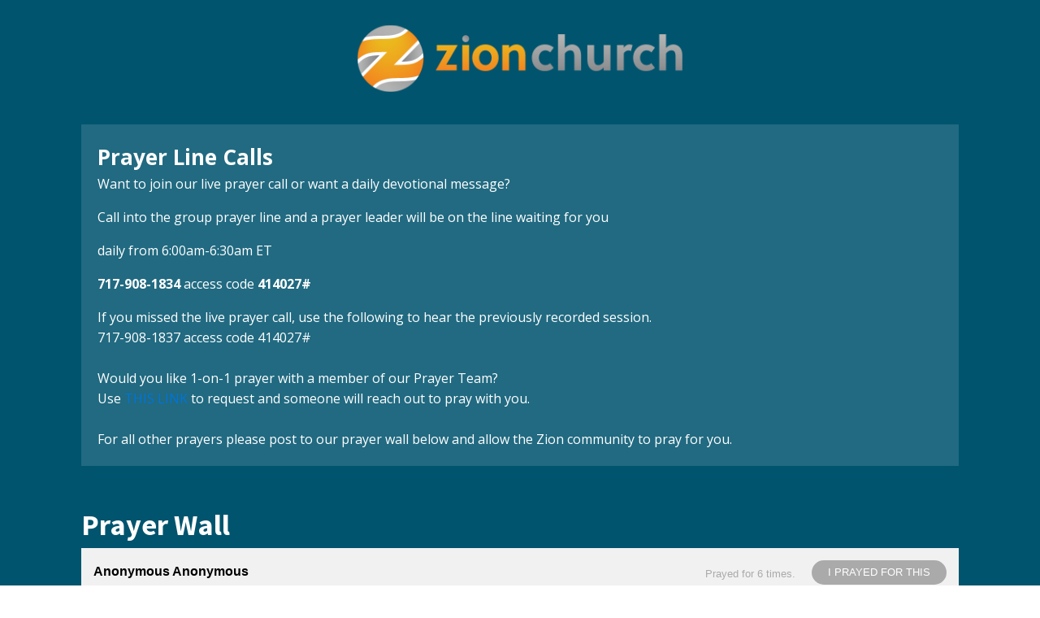

--- FILE ---
content_type: text/css
request_url: https://prayer.zionchurch.org/wp-content/plugins/prayerengine_plugin/css/pe_styles.css?ver=6.8.3
body_size: 4114
content:
/* Prayer Engine - Styles for Main Prayer Wall 
DO NOT EDIT - Your changes will be lost with plugin updates */

#prayerengine {
	margin: 0;
	padding: 0;
	font-family: Arial, Helvetica, sans-serif;
	clear: both;
}

#prayerengine * {
	-webkit-box-sizing: content-box !important;
	-moz-box-sizing:    content-box !important;
	box-sizing:         content-box !important;
	-webkit-hyphens: none;
}

#prayerengine h1, #prayerengine h2, #prayerengine h3, #prayerengine h4, #prayerengine h5, #prayerengine h6, #prayerengine p, #prayerengine form, #prayerengine ul, #prayerengine ol, #prayerengine li, #prayerengine ol li, #prayerengine ul li, #prayerengine blockquote, #prayerengine input, #prayerengine input[type="submit"], #prayerengine textarea, #prayerengine select, #prayerengine label, #prayerengine table, #prayerengine table tr, #prayerengine table tr td.label, #prayerengine table tr td.prayercell, #prayerengine table tr td.inputcell, #prayerengine table tr td.twittercell, #prayerengine table tr td.optioncell  { /* resets most browser styles to enhance cross-browser compatibility */
	margin: 0;
	padding: 0;
	text-transform: none;
	letter-spacing: 0;
	line-height: 1;
	clear: none;
	font-weight: 300;
	font-family: Arial, Helvetica, sans-serif !important;
	font-variant: normal;
	float: none;
	border: none;
	-moz-border-radius: 0;
	-webkit-border-radius: 0;
	background: none;
	min-height: 0;
	text-align: left;
	text-shadow: none;
	box-shadow: none;
	font-style: normal;
}

#prayerengine table tr td.spamcell  { /* resets most browser styles to enhance cross-browser compatibility */
	margin: 0;
	padding: 0;
	text-transform: none;
	letter-spacing: 0;
	line-height: 1;
	clear: none;
	font-weight: 300;
	font-family: Arial, Helvetica, sans-serif;
	font-variant: normal;
	float: none;
	border: none;
	-moz-border-radius: 0;
	-webkit-border-radius: 0;
	min-height: 0;
	text-align: left;
}

#prayerengine table tr td.spamcell iframe {
}

#prayerengine br {
	display: none;
}

#prayerengine .optionarea br {
	display: block;
}

#recaptcha_image img { width: 180px; box-shadow: none; border-radius: 0; border: none; } 


#prayerengine label {
	display: inline;
}

#prayerengine a {
	border: none !important;
}
	

/* ---------- Prayer Engine Structure ---------- */

#pe-container {
	min-width: 480px;
	margin: 0;
	padding: 20px 0 20px 0;
}

/* ---------- PRAYER REQUEST FORM ---------- */

#prayerengine .pe-explore-bar {
	background-color: #d4d4d4;
	height: 40px;
	padding: 10px;
}

#prayerengine .pe-explore-bar h4.pe-form-toggle, #prayerengine .pe-explore-bar h4.pe-focus-form-toggle {
	margin: 0;
	padding: 0;
	position: absolute;
}

#prayerengine .pe-explore-bar h4.pe-form-toggle a {
	display: block;
	width: 240px;
	padding: 0 0 0 39px;
	height: 40px;
	border-radius: 20px;
		background: url('../images/light_contact.png') no-repeat;
		background-size: 18px 18px;
	background-position: 14px 11px;
	background-color: #35b1bb;
	float: left;
	text-decoration: none;
	line-height: 40px;
	text-transform: uppercase;
	color: #ffffff;
	font-size: 14px !important;
}

#prayerengine .pe-explore-bar h4.pe-focus-form-toggle a {
	display: block;
	min-width: 140px;
	padding: 0 0 0 39px;
	height: 40px;
	border-radius: 20px;
		background: url('../images/light_calendar.png') no-repeat;
		background-size: 18px 18px;
	background-position: 14px 11px;
	background-color: #35b1bb;
	float: left;
	text-decoration: none;
	line-height: 40px;
	text-transform: uppercase;
	color: #ffffff;
	font-size: 14px !important;
}

#pe-submit-container {
	padding: 0;
}

#pe-form-container {
	padding: 0;
	display: none;
	background-color: #f1f1f1; 
}

#pe-twitter-area {
}

#pe-submit-area {
	text-align: right;
	padding: 10px;
	height: 40px;
	margin: 10px 0 0 0;
	background-color: #e7e7e7;
}

/* Instructions */

#prayerengine #pe-form-container p.instructions {
	font-size: 14px !important;
	line-height: 130%;
	margin: 0 0 15px 0;
	padding: 10px 15px 0 15px;
	color: #000000;
}

#prayerengine #pe-form-container.noformtoggle p.instructions {
	font-size: 14px !important;
	line-height: 130%;
	margin: 0 0 15px 0;
	padding: 20px 15px 0 15px;
	color: #000000;
}

/* Table styles to nicely space the form */

#pe-form-container table {
	margin: 0 0 0 7px;
	width: 100%;
}

#pe-form-container table tr td {
	border: none !important;
	background: none !important;
}

#pe-form-container table tr td.inputcell, #pe-form-container table tr td.optioncell, #pe-form-container table tr td.prayercell, #pe-form-container table tr td.spamcell {
	padding: 5px;
}

#pe-form-container table tr td.label {
	white-space: normal;
	padding: 18px 10px 0 0;
	width: 100px;
	vertical-align: top;
	text-align: right;
	font-size: 14px !important;
}

#pe-form-container table tr td.label.dropdown {
	padding: 10px 10px 0 0;
}

#pe-form-container table tr td.inputcell {
	vertical-align: top;
	width: 80%;
}

#pe-form-container table tr td.prayercell, #pe-form-container table tr td.twittercell{
	padding: 5px 25px 5px 5px;
	width: 80%;
}

#pe-form-container table tr td.spamcell {
	padding: 10px 25px 5px 5px;
	width: 80%;
}

/* Label styles for the form */

#pe-form-container label {
	font-size: 14px !important;
	font-weight: 700;
	color: #000000;
}

#pe-form-container label.checkbox {
	font-size: 14px !important;
	font-weight: 300;
	padding: 0 5px 0 0;
	color: #000000;
	margin: -5px 0 0 0;
}

#pe-form-container label.error {
	display: block;
	padding: 2px 0 0 0;
	font-size: 11px !important;
	font-style: italic;
}

/* Input styles for the form */

#pe-form-container input, #pe-form-container textarea, #pe-form-container select {
	font-family: Arial, Helvetica;
	font-size: 15px !important;
	line-height: 120%;
	padding: 5px;
	-moz-box-shadow: none;
	-webkit-box-shadow: none;
	box-shadow: none;
	border: 2px solid #ffffff; 
	background-color: #ffffff; 
	color: #000000;
	-webkit-appearance: none;
}

#pe-form-container select {
	-webkit-appearance: menulist;
}

#pe-form-container input:focus, #pe-form-container textarea:focus, #pe-form-container select:focus {
	outline: none;
}

#pe-form-container input {
	font-size: 15px !important;
	padding: 5px 10px 5px 10px;
	height: 24px;
	width: 60%;
}

#pe-form-container input.check {
	width: 20px;
	display: inline-block;
	margin: 6px 0 0 0 !important;
	padding: 5px 0 0 0 !important;
	height: 14px;
	-webkit-appearance: checkbox;
	background: none;
}

#prayerengine #pe-form-container input.pe-submit, #prayerengine input[type="submit"] {
	display: block;
	float: right;
	width: 180px;
	height: 40px;
	line-height: 40px;
	background-color: #35b1bb; 
	color: #ffffff;
	text-align: center;
	text-transform: uppercase;
	margin: 0;
	border-radius: 20px;
	font-size: 14px !important;
	-webkit-appearance: none;
	margin: 0 !important;
	padding: 0 !important;
}

#pe-form-container textarea {
	font-size: 15px !important;
	padding: 10px;
	height: 150px;
	width: 92%;
}

#pe-form-container textarea#prayer {
	height: 140px;
}

/* Styles for the optional Twitter area */

#pe-twitter-area table tr td.label {
	white-space: normal;
	padding: 18px 10px 0 0;
	width: 100px;
	vertical-align: top;
	text-align: right;
	font-size: 14px !important;
}

#pe-form-container #pe-twitter-area textarea {
	height: 50px;
}

#prayerengine #pe-form-container p.twitter-counter {
	padding: 6px 0 0 0;
	font-size: 12px !important;
	font-style: italic;
	color: #000000;
}

/* PHP Error and Success Messages */

#pe-form-container #errors, .enmpe-signupform #errors {
	width: 100%;
	padding: 15px 0 2px 0;
	background-color: #999999; 
	color: #ffffff;
}

#prayerengine #pe-form-container #errors p, .enmpe-signupform #errors p {
	font-size: 14px !important;
	margin: 0 15px 15px 15px;
	font-weight: 700;
}

#prayerengine #pe-form-container #errors ul, .enmpe-signupform #errors ul {
	margin: 10px 0 10px 0;
}

#prayerengine #pe-form-container #errors ul li, .enmpe-signupform #errors ul li {
	margin: 0 10px 5px 30px !important;
	padding: 0;
	font-size: 14px !important;
	list-style-type: disc;
	line-height: 100%;
}

#pe-form-container #success, .enmpe-signupform #success {
	width: 100%;
	padding: 10px 0 10px 0;
	background-color: #44DEE2; 
	color: #ffffff;
}

#prayerengine #pe-form-container #success p, .enmpe-signupform #success p {
	font-size: 14px !important;
	margin: 0 15px 0 15px;
	line-height: 120%;
	font-weight: 700;
}

/* ---------- PRAYER REQUEST LISTS ---------- */

#pe-prayer-list {
	margin: 15px 0 15px 0;
}

#prayerengine .pe-prayer-even {
	padding: 15px;
	background-color: #f1f1f1;
}

#prayerengine .pe-prayer-odd {
	padding: 15px;
	background-color: #ffffff; 
}

#prayerengine .pe-prayer-even h3, #prayerengine .pe-prayer-odd h3 {
	font-size: 16px !important;
	margin: 0 0 10px 0;
	padding: 6px 0 0 0;
	font-weight: 700;
	display: block;
	color: #000000;
}

#prayerengine .pe-prayer-even h3 a:link, #prayerengine .pe-prayer-odd h3 a:link, #prayerengine .pe-prayer-even h3 a:visited, #prayerengine .pe-prayer-odd h3 a:visited {
	color: #000000;
	text-decoration: none;
}

#prayerengine .pe-prayer-even h3 a:hover, #prayerengine .pe-prayer-odd h3 a:hover, #prayerengine .pe-prayer-even h3 a:active, #prayerengine .pe-prayer-odd h3 a:active {
	color: #000000;
	text-decoration: underline;
}

#prayerengine .pe-prayer-even h3.pe-name, #prayerengine .pe-prayer-odd h3.pe-name {
	font-size: 16px !important;
	margin: 0 0 10px 0;
	padding: 6px 0 0 0;
	font-weight: 700;
	display: block;
}

#prayerengine .pe-prayer-even p, #prayerengine .pe-prayer-odd p {
	font-size: 14px !important;
	margin: 0 0 12px 0;
	padding: 0;
	line-height: 130%;
	clear: right;
	color: #000000;
}

#prayerengine .pe-prayer-even h4, #prayerengine .pe-prayer-odd h4 {
	font-size: 12px !important;
	color: #919191;
}

#prayerengine .pe-count-area {
	float: right;
	width: 316px;
	margin: 0 0 10px 0;
}

#prayerengine .pe-count-area h4 {
	font-size: 13px !important;
	font-weight: 300;
	text-align: right;
	padding: 10px 0 0 0;
	color: #aaaaaa;
}

#prayerengine .pe-count-area h4 strong {
	font-weight: 700;
	color: #35b1bb;
}

#prayerengine .pe-count-area form a.submitlink {
	display: block;
	width: 166px;
	height: 30px;
	line-height: 30px;
	border-radius: 15px;
	text-decoration: none;
	text-align: center;
	text-transform: uppercase;
	font-size: 13px !important;
	float: right;
	margin: 0 0 0 20px;
	color: #ffffff;
}

#prayerengine .pe-count-area a.submitlink:link {background-color: #aaaaaa;}
#prayerengine .pe-count-area a.submitlink:visited {background-color: #aaaaaa;}
#prayerengine .pe-count-area a.submitlink:hover {background-color: #aaaaaa;}
#prayerengine .pe-count-area a.submitlink:active {background-color: #aaaaaa;}

#prayerengine .pe-count-area blockquote {
	display: block;
	width: 166px;
	height: 30px;
	line-height: 30px;
	border-radius: 15px;
	text-decoration: none;
	text-align: center;
	text-transform: uppercase;
	font-style: italic;
	font-size: 13px !important;
	float: right;
	margin: 0 0 0 20px;
	background-color: #e1e1e1;
	color: #ffffff;
}

#prayerengine .pe-count-area blockquote::before {
	content: none !important;
}

#prayerengine p#walllink {
	text-align: center;
	padding: 20px 0 0 0;
	font-size: 14px !important;
}

#prayerengine p#walllink a:link, #prayerengine p#walllink a:visited {
	color: #000000;
}

#prayerengine p#walllink a:hover, #prayerengine p#walllink a:active {
	color: #000000;
}

/* ---------- PAGINATION ---------- */

#prayerengine .pe-pagination {
	text-align: center;
	padding: 10px 0 0 0;
	font-family: Arial, Helvetica, San-serif;
}

#prayerengine .pe-pagination .pe-current-page {
	display: inline-block;
	width: 30px;
	height: 30px;
	line-height: 30px;
	text-align: center;
	text-decoration: none;
	background-color: #f1f1f1; 
	color: #D4D4D4;
	border-radius: 15px;
	padding: 0;
	font-size: 14px !important;
}

#prayerengine .pe-pagination a {
	display: inline-block;
	width: 30px;
	height: 30px;
	line-height: 30px;
	text-align: center;
	text-decoration: none;
	color: #D4D4D4;
	border-radius: 15px;
	padding: 0;
	font-size: 14px !important;
}

#prayerengine .pe-pagination a span {
	display: none;
}

#prayerengine .pe-pagination a.next.page-numbers, #prayerengine .pe-pagination a.previous.page-numbers {
	display: inline-block;
	width: 30px;
	height: 30px;
	line-height: 30px;
	text-align: center;
	text-decoration: none;
	background-color: #35B1BB; 
	color: #ffffff;
	border-radius: 15px;
	padding: 0;
	font-size: 14px !important;
}

/* --------- PRAYER ENGINE BRANDING ---------- */

h3.enmpe-poweredby {
	margin: 5px 0 0 0 !important;
	text-indent: -9000px;
	width: 148px;
	height: 40px;
		float: right;
	padding: 0;
}

h3.enmpe-poweredby a {
	display: block;
	width: 148px;
	height: 40px;
}

p.enmpe-poweredbytext {
	margin: 5px 0 10px 0;
	text-align: right;
	font-size: 13px !important;
	color: #d6d6d6;
}

p.enmpe-poweredbytext a:link, p.enmpe-poweredbytext a:visited, p.enmpe-poweredbytext a:hover, p.enmpe-poweredbytext a:active {
	color: #d6d6d6;
}

/* ----------- reCAPTCHA STYLES ---------- */

#prayerengine #perecaptcha_widget {
	width: 200px;
}

#prayerengine #perecaptcha_widget #recaptcha_image {
	margin: 0 0 10px 0;
	width: 180px !important;
}

#prayerengine #perecaptcha_widget span.recaptcha_only_if_image, #prayerengine #perecaptcha_widget span.recaptcha_only_if_audio {
	font-size: 15px !important;
	display: block;
	margin: 0 0 4px 0;
	color: #000000;
}

#prayerengine #perecaptcha_widget #recaptcha_response_field {
	width: 170px;
}

span.perecaptcha_options {
	font-size: 14px !important;
	padding: 6px 0 1px 0;
	font-weight: 700;
	display: block;
	color: #000000;
}

div.recaptcha_only_if_image a, div.recaptcha_only_if_audio a, div.perecaptcha_link a {
	font-size: 14px !important;
	text-decoration: underline;
	color: #000000;
}

#prayerengine .pe-prayer-even h4.answered, #prayerengine .pe-prayer-odd h4.answered {
	display: block;
	padding: 5px 3px 5px 3px;
	text-align: center;
	font-size: 14px !important;
	margin: 0 0 6px 0;
	text-transform: uppercase;
	color: #ffffff;
	background-color: #35b1bb;
}

/* Version 2.0 */

#prayerengine.prayerfocus .g-recaptcha {
	transform:scale(1);
	-webkit-transform:scale(1);
	transform-origin:0 0;
	-webkit-transform-origin:0 0;
	margin-left: 25%;
}

#prayerengine.prayerfocus .full {
	display: inline;
}

#prayerengine.prayerfocus .abr {
	display: none;
}

#prayerengine.prayerfocus table {
	margin-top: 30px !important;
	border-collapse: separate;
	border-spacing: 0 2px !important;
}

#prayerengine.prayerfocus table td {
	border: none !important;
}

#prayerengine.prayerfocus table tr.enmpe-day-labels th {
	text-align: center;
	font-size: 13px !important;
	background-color: #666666;
	padding: 14px 0 14px 0 !important;
	color: #ffffff;
	text-transform: uppercase !important;
	line-height: 100%;
	border: none !important;
}

#prayerengine.prayerfocus table tr.enmpe-day-labels th.peblank {
	background: none !important;
}

#prayerengine.prayerfocus table tr.enmpe-day-labels th.sevendays {
	width: 12.5% !important;
}

#prayerengine.prayerfocus table tr.enmpe-day-labels th.sixdays {
	width: 14.5% !important;
}

#prayerengine.prayerfocus table tr.enmpe-day-labels th.fivedays {
	width: 17.5% !important;
}

#prayerengine.prayerfocus table tr.enmpe-day-labels th.fourdays {
	width: 22% !important;
}

#prayerengine.prayerfocus table tr.enmpe-day-labels th.threedays {
	width: 29% !important;
}

#prayerengine.prayerfocus table tr.enmpe-day-labels th.twodays {
	width: 44% !important;
}

#prayerengine.prayerfocus table tr.enmpe-day-labels th.oneday {
	width: 88% !important;
}

#prayerengine.prayerfocus table tr.enmpe-hour-labels th {
	text-align: center;
	padding: 10px 3px 10px 3px;
	background-color: #c6c6c6;
	font-size: 13px;
	color: #ffffff;
	line-height: 100%;
	border: none !important;
}

#prayerengine.prayerfocus table tr.enmpe-hour-labels.oddrow {
	background-color: #f1f1f1;
}

#prayerengine.prayerfocus table tr.enmpe-hour-labels:hover {
	background-color: #35b1bb;
}

#prayerengine.prayerfocus table tr.enmpe-hour-labels td {
	text-align: center;
	padding: 10px 3px 10px 3px;
	color: #cdcdcd;
	vertical-align: middle;
}

#prayerengine.prayerfocus table tr.enmpe-hour-labels td strong {
	color: #000000;
}

/* Sign Up Form */

#prayerengine.prayerfocus .enmpe-signupform {
	background-color: #f1f1f1;
	display: none;
}

#prayerengine.prayerfocus form {
}

#prayerengine.prayerfocus form .enmpe-instruction-container {
	padding: 20px 15px 20px 15px;
}

#prayerengine.prayerfocus form .enmpe-instruction-container p {
	font-size: 14px;
	padding: 5px 0 0 0;
	margin: 0;
	color: #000000;
}

#prayerengine.prayerfocus .pe-formfield-container {
	width: 47%;
	float: left;
	padding: 8px;
}

#prayerengine.prayerfocus .enmpe-form-fields {
	overflow: hidden;
	margin-bottom: 15px;
}

#prayerengine.prayerfocus span.pe-formfield-label {
	min-width: 88px;
	width: 22%;
	font-weight: 700;
	font-size: 14px !important;
	display: inline-block;
	text-align: right;
	padding: 0 10px 0 0;
	margin: 0 important!;
	color: #000000;
}

#prayerengine.prayerfocus input.normalfield {
	display: inline !important;
	border: 1px solid #ffffff !important;
	width: 68% !important;	
	background-color: #ffffff !important;
	padding: 5px;
	margin: 0;
	color: #000000 !important;
	-webkit-appearance: none;
	font-size: 15px !important;
	height: 24px;
}

#prayerengine.prayerfocus input.normalfield:focus {
	outline: none; 
}  

#prayerengine.prayerfocus select {
	border: 1px solid #ffffff !important;
	background-color: #ffffff !important;
	color: #000000 !important;
	display: inline;
	width: 70% !important;
	font-size: 15px !important;
	margin: 0 !important;
	height: 34px;
	background-image: none !important;
	-webkit-appearance: menulist !important; 
	appearance: menulist !important;
	vertical-align: middle !important;
}

#prayerengine.prayerfocus select:focus {
	outline: none; 
}

#prayerengine.prayerfocus .enmpe-form-fields {
	margin: 0 0 15px 0;
}

#prayerengine.prayerfocus .pe-submit-padding {
	clear: both;
	padding: 10px 0 0 0;
	background-color: #e7e7e7;
	height: 50px;
}

#prayerengine.prayerfocus input.pe-submit {
	margin-right: 20px !important;
	background-color: #35b1bb; 
	color: #ffffff;
}


#prayerengine.prayerfocus .enmpe-signupform.pe-small select {
	width: 64% !important;
	font-size: 16px; !important
	-webkit-appearance: none;
	font-size: 50px;
}

#prayerengine.prayerfocus .enmpe-signupform.pe-small input.normalfield {
	width: 61% !important;	
	font-size: 16px !important;
	-webkit-appearance: none;
}

#prayerengine.prayerfocus .enmpe-signupform.pe-small .pe-formfield-container {
	width: 100%;
	float: none;
}

#prayerengine.prayerfocus .enmpe-signupform.pe-small input.pe-submit {
	margin: 0 auto !important;
	float: none !important;
}

#prayerengine.prayerfocus .enmpe-signupform.pe-small .penospam {
	text-align: center;
}

#prayerengine.prayerfocus .enmpe-signupform.pe-medium .g-recaptcha {
	display: inline-block;
	transform:scale(0.75);
	-webkit-transform:scale(0.75);
	transform-origin:0 0;
	-webkit-transform-origin:0 0;
}

#prayerengine.prayerfocus .enmpe-signupform.pe-small .g-recaptcha {
	display: inline-block;
	transform:scale(0.92);
	-webkit-transform:scale(0.92);
	transform-origin:0 0;
	-webkit-transform-origin:0 0;
	margin-left: 0;
}

#prayerengine.prayerfocus .enmpe-signupform.pe-medium .pe-formfield-container {
	width: 46%;
	float: left;
	padding: 10px;
}

#prayerengine.prayerfocus .enmpe-signupform.pe-medium select {
	width: 62%!important;
}

#prayerengine.prayerfocus .enmpe-signupform.pe-medium input.normalfield {
	width: 56% !important;	
}

#prayerengine.prayerfocus table.pe-medium tr.enmpe-day-labels th.fivedays .full, #prayerengine.prayerfocus table.pe-medium tr.enmpe-day-labels th.sixdays .full, #prayerengine.prayerfocus table.pe-medium tr.enmpe-day-labels th.sevendays .full {
	display: none;
}

#prayerengine.prayerfocus table.pe-medium tr.enmpe-day-labels th.fivedays .abr, #prayerengine.prayerfocus table.pe-medium tr.enmpe-day-labels th.sixdays .abr, #prayerengine.prayerfocus table.pe-medium tr.enmpe-day-labels th.sevendays .abr {
	display: inline;
}

#prayerengine.prayerfocus .enmpe-prayerfocus-table.pe-small .full {
	display: none;
}

#prayerengine.prayerfocus .enmpe-prayerfocus-table.pe-small .abr {
	display: inline;
}

#prayerengine.prayerfocus table.enmpe-prayerfocus-table.pe-small tr.enmpe-day-labels th.twodays .full, #prayerengine.prayerfocus table.enmpe-prayerfocus-table.pe-small tr.enmpe-day-labels th.oneday .full {
	display: inline;
}

#prayerengine.prayerfocus table.enmpe-prayerfocus-table.pe-small tr.enmpe-day-labels th.twodays .abr, #prayerengine.prayerfocus table.enmpe-prayerfocus-table.pe-small tr.enmpe-day-labels th.oneday .abr {
	display: none;
}


@media (min-width:701px) and (max-width: 850px) { 
	#prayerengine.prayerfocus .pe-formfield-container {
		width: 47%;
	}

	#prayerengine.prayerfocus span.pe-formfield-label {
		width: 21%;
	}

	#prayerengine.prayerfocus input.normalfield {
		width: 62% !important;	
	}

	#prayerengine.prayerfocus select {
		width: 60% !important;
	}

	#prayerengine.prayerfocus .g-recaptcha {
		transform:scale(0.75);
		-webkit-transform:scale(0.75);
		transform-origin:0 0;
		-webkit-transform-origin:0 0;
		margin-left: 30%;
	}
}

@media (max-width: 750px) { 
	#prayerengine.prayerfocus .full {
		display: none;
	}

	#prayerengine.prayerfocus table tr.enmpe-day-labels th.twodays .full, #prayerengine.prayerfocus table tr.enmpe-day-labels th.oneday .full {
		display: inline;
	}

	#prayerengine.prayerfocus .abr {
		display: inline;
	}

	#prayerengine.prayerfocus table tr.enmpe-day-labels th.twodays .abr, #prayerengine.prayerfocus table tr.enmpe-day-labels th.oneday .abr {
		display: none;
	}
}

/* ----- For Themes with Mobile Views ----- */

@media (max-width: 700px) {
	#pe-container {
		min-width: 100px;
	}

	#prayerengine .pe-explore-bar {
		padding: 10px 0 10px 0;
	}

	#prayerengine .pe-explore-bar h4.pe-form-toggle {
		margin: 0;
		padding: 0;
		position: relative;
		width: 259px;
		margin: 0 auto;
	}

	#prayerengine .pe-explore-bar h4.pe-focus-form-toggle {
		margin: 0;
		padding: 0;
		position: relative;
		width: 179px;
		margin: 0 auto;
	}

	#prayerengine .pe-explore-bar h4.pe-form-toggle a {
		display: block;
		width: 220px;
		font-size: 13px !important;
	}

	#prayerengine .pe-explore-bar h4.pe-focus-form-toggle a {
		display: block;
		width: 140px;
		font-size: 14px !important;
		float: none;
	}

	#prayerengine .pe-count-area {
		float: none;
		width: 100%;
		margin: 0 0 10px 0;
	}

	#prayerengine .pe-count-area h4 {
		font-size: 13px !important;
		font-weight: 300;
		text-align: center;
		padding: 6px 0 0 0;
	}

	#prayerengine .pe-count-area h4 strong {
		font-weight: 700;
	}	

	#prayerengine .pe-count-area form a.submitlink {
		display: block;
		width: 166px;
		height: 30px;
		line-height: 30px;
		border-radius: 15px;
		text-decoration: none;
		text-align: center;
		text-transform: uppercase;
		font-size: 13px !important;
		float: none;
		margin: 0 auto;
		color: #ffffff;
	}

	#prayerengine .pe-count-area blockquote {
		display: block;
		width: 166px;
		height: 30px;
		line-height: 30px
		text-decoration: none;
		text-align: center;
		text-transform: uppercase;
		font-style: italic;
		font-size: 13px !important;
		float: none;
		margin: 0 auto;
	}

	#prayerengine .pe-count-area blockquote::before {
		content: none !important;
	}

	/* Instructions */

	#pe-submit-area {
		text-align: center;
		padding: 10px;
		height: 40px;
		margin: 10px 0 0 0;
	}

	/* Input styles for the form */

	#pe-form-container table {
		margin: 0 0 0 10px;	
		width: auto;
	}

	#pe-form-container table tr td {
		display: block;
		text-align: left;
		padding: 5px;
		width: 100%;
		border: none !important;
	}

	#pe-form-container table tr td.label, #pe-form-container table tr td.label.dropdown, #pe-form-container table tr td.inputcell, #pe-form-container table tr td.optioncell, #pe-form-container table tr td.prayercell, #pe-form-container table tr td.spamcell, #pe-form-container table tr td.twittercell {
		text-align: left;
		padding: 5px;
		width: 100%;
	}

	#pe-form-container table tr td.label.spam {
		text-align: left;
		padding: 10px 5px 5px 5px;
		width: 100%;
	}

	#pe-form-container table tr td.label.empty {
		display: none;
	}

	#pe-form-container table tr td input {
		width: 78%;
		margin: 0 0 8px 0;
		font-size: 16px !important;
	}

	#pe-form-container table tr td select {
		width: 82%;
		margin: 0 0 8px 0;
		font-size: 16px !important;
	}

	#pe-form-container table tr td textarea, #pe-form-container table tr td.twittercell textarea {
		width: 78%;
		margin: 0 0 8px 0;
		font-size: 16px !important;
	}

	#pe-form-container label.checkbox {
		
	}

	#pe-form-container input.check {
		width: 20px;
		display: inline-block;
		margin: 6px 0 0 0;
		padding: 5px 0 0 0;
		height: 14px;
		font-size: 30px;
	}

	#pe-form-container input[type="text"], #pe-form-container textarea {
		-webkit-appearance: none;
	}

	#prayerengine #pe-form-container input.pe-submit, #prayerengine input[type="submit"] {
		display: block;
		float: none;
		width: 180px;
		height: 40px;
		line-height: 40px;
		background-color: #35b1bb; 
		color: #ffffff;
		text-align: center;
		text-transform: uppercase;
		margin: 0 auto !important;
		border-radius: 20px;
		font-size: 14px !important;
		-webkit-appearance: none;
	}

	#prayerengine a.pepnumber, #prayerengine .pe-pagination span.pe-current-page {
		display: none;
	}

	#prayerengine .pe-pagination a.next.page-numbers, #prayerengine .pe-pagination a.previous.page-numbers {
		display: inline-block;
		width: 70px;
		height: 30px;
		line-height: 30px;
		text-align: center;
		text-decoration: none;
		border-radius: 15px;
		padding: 0;
		text-transform: uppercase;
	}

	#prayerengine .pe-pagination a span {
		display: inline;
	}

	#prayerengine #perecaptcha_widget {
		width: 100%;
	}

	#prayerengine #perecaptcha_widget #recaptcha_image {
		margin: 0 0 10px 0;
		width: 160px !important;
	}

	#prayerengine #perecaptcha_widget #recaptcha_response_field {
		width: 78%;
		margin: 0 0 8px 0;
		font-size: 16px !important;
	}

	#pe-submit-area {
		text-align: right;
		margin: 10px 0 0 0;
		padding: 10px 10px 10px 8px;
		height: inherit;
	}	

	h3.enmpe-poweredby {
		margin: 26px auto 10px auto !important;
		float: none;
	}
	
	p.enmpe-poweredbytext {
		margin: 26px 0 10px 0 !important;
		text-align: center;
		float: none;
	}

	#prayerengine .pe-prayer-even h4.answered span, #prayerengine .pe-prayer-odd h4.answered span {
		display: none;
	}

	/* Prayer Week */

	#prayerengine.prayerfocus .full {
		display: none;
	}

	#prayerengine.prayerfocus .abr {
		display: inline;
	}

	#prayerengine.prayerfocus table tr.enmpe-day-labels th.twodays .full, #prayerengine.prayerfocus table tr.enmpe-day-labels th.oneday .full {
		display: inline;
	}

	#prayerengine.prayerfocus table tr.enmpe-day-labels th.twodays .abr, #prayerengine.prayerfocus table tr.enmpe-day-labels th.oneday .abr {
		display: none;
	}

	#prayerengine.prayerfocus .enmpe-signupform .pe-formfield-container, #prayerengine.prayerfocus .enmpe-signupform.pe-medium .pe-formfield-container,  #prayerengine.prayerfocus .enmpe-signupform.pe-small .pe-formfield-container {
		width: 100%;
		float: none;
	}

	#prayerengine.prayerfocus .enmpe-signupform select, #prayerengine.prayerfocus .enmpe-signupform.pe-medium select, #prayerengine.prayerfocus .enmpe-signupform.pe-small select {
		width: 57% !important;
		font-size: 16px; !important
		-webkit-appearance: none;
	}

	#prayerengine.prayerfocus .enmpe-signupform input.normalfield, #prayerengine.prayerfocus .enmpe-signupform.pe-medium input.normalfield, #prayerengine.prayerfocus .enmpe-signupform.pe-small input.normalfield {
		width: 57% !important;	
		font-size: 16px !important;
		-webkit-appearance: none;
	}

	#prayerengine.prayerfocus .enmpe-signupform input.pe-submit, #prayerengine.prayerfocus .enmpe-signupform.pe-medium input.pe-submit, #prayerengine.prayerfocus .enmpe-signupform.pe-small input.pe-submit {
		margin: 0 auto !important;
		float: none !important;
	}

	#prayerengine.prayerfocus .penospam {
		text-align: center;
	}

	#prayerengine.prayerfocus .g-recaptcha, #prayerengine.prayerfocus .enmpe-signupform.pe-medium .g-recaptcha {
		display: inline-block;
		transform:scale(0.92);
		-webkit-transform:scale(0.92);
		transform-origin:0 0;
		-webkit-transform-origin:0 0;
		margin-left: 0;
	}

}


@media (-webkit-min-device-pixel-ratio: 2) {
	#prayerengine .pe-explore-bar h4.pe-form-toggle a {
				background: url('../images/light_contact2x.png') no-repeat;
				background-size: 18px 18px;
		background-position: 14px 11px;
		background-color: #35b1bb;
	}

	#prayerengine .pe-explore-bar h4.pe-focus-form-toggle a {
				background: url('../images/light_calendar2x.png') no-repeat;
				background-size: 18px 18px;
		background-position: 14px 11px;
		background-color: #35b1bb;
	}

	h3.enmpe-poweredby {
				background-size: 148px 40px;
	}
}

--- FILE ---
content_type: text/css
request_url: https://prayer.zionchurch.org/wp-content/uploads/oxygen/css/13.css?cache=1667424905&ver=6.8.3
body_size: 97
content:
#image-8-13{margin-left:auto;margin-right:auto}#_header_row-2-13 .oxy-nav-menu-open,#_header_row-2-13 .oxy-nav-menu:not(.oxy-nav-menu-open) .sub-menu{background-color:#00546e}#_header_row-2-13.oxy-header-row .oxy-header-container{max-width:100%}.oxy-header.oxy-sticky-header-active > #_header_row-2-13.oxygen-show-in-sticky-only{display:block}#_header_row-2-13{padding-top:31px;padding-bottom:10px;background-color:#00546e}

--- FILE ---
content_type: text/css
request_url: https://prayer.zionchurch.org/wp-content/uploads/oxygen/css/11.css?cache=1762688042&ver=6.8.3
body_size: 95
content:
#section-3-11 > .ct-section-inner-wrap{padding-top:30px}#section-3-11{background-color:#00546e;color:#ffffff}#div_block-10-11{width:100%;background-color:rgba(255,255,255,0.13);padding-top:20px;padding-left:20px;padding-right:20px;padding-bottom:20px;margin-bottom:44px}#headline-5-11{margin-bottom:0px}#text_block-19-11{font-size:26px;font-weight:700}#shortcode-2-11{width:100%;padding-top:0px}